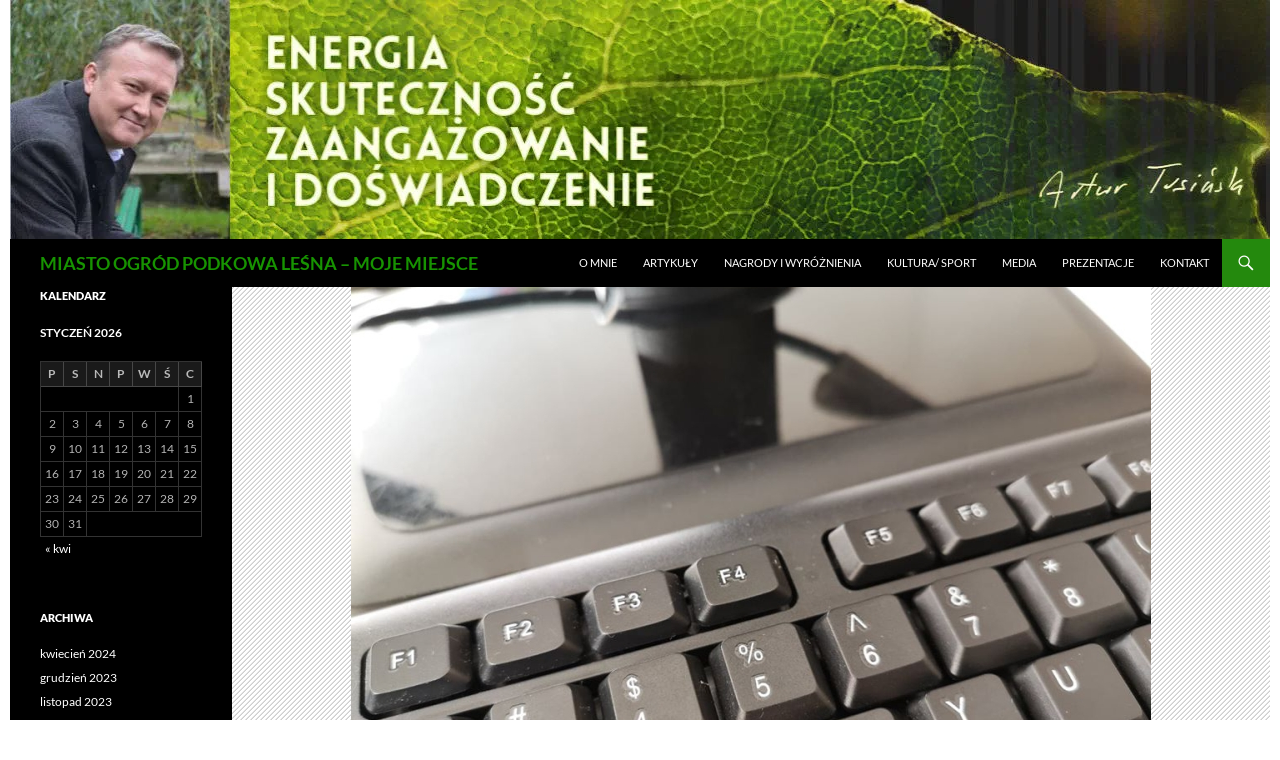

--- FILE ---
content_type: text/html; charset=UTF-8
request_url: http://arturtusinski-podkowa.pl/dotacja-na-pracownie-komputerowa/
body_size: 9127
content:
<!DOCTYPE html>
<html lang="pl-PL">
<head>
	<meta charset="UTF-8">
	<meta name="viewport" content="width=device-width, initial-scale=1.0">
	<title>Dotacja na pracownię komputerową | MIASTO  OGRÓD  PODKOWA  LEŚNA &#8211; MOJE MIEJSCE</title>
	<link rel="profile" href="https://gmpg.org/xfn/11">
	<link rel="pingback" href="http://arturtusinski-podkowa.pl/xmlrpc.php">
	<meta name='robots' content='max-image-preview:large' />
<link rel='dns-prefetch' href='//secure.gravatar.com' />
<link rel='dns-prefetch' href='//stats.wp.com' />
<link rel='dns-prefetch' href='//v0.wordpress.com' />
<link rel='dns-prefetch' href='//widgets.wp.com' />
<link rel='dns-prefetch' href='//s0.wp.com' />
<link rel='dns-prefetch' href='//0.gravatar.com' />
<link rel='dns-prefetch' href='//1.gravatar.com' />
<link rel='dns-prefetch' href='//2.gravatar.com' />
<link rel='dns-prefetch' href='//i0.wp.com' />
<link rel="alternate" type="application/rss+xml" title="MIASTO  OGRÓD  PODKOWA  LEŚNA - MOJE MIEJSCE &raquo; Kanał z wpisami" href="http://arturtusinski-podkowa.pl/pl/feed/" />
<link rel="alternate" type="application/rss+xml" title="MIASTO  OGRÓD  PODKOWA  LEŚNA - MOJE MIEJSCE &raquo; Kanał z komentarzami" href="http://arturtusinski-podkowa.pl/pl/comments/feed/" />
<link rel="alternate" type="application/rss+xml" title="MIASTO  OGRÓD  PODKOWA  LEŚNA - MOJE MIEJSCE &raquo; Dotacja na pracownię komputerową Kanał z komentarzami" href="http://arturtusinski-podkowa.pl/dotacja-na-pracownie-komputerowa/feed/" />
<script>
window._wpemojiSettings = {"baseUrl":"https:\/\/s.w.org\/images\/core\/emoji\/14.0.0\/72x72\/","ext":".png","svgUrl":"https:\/\/s.w.org\/images\/core\/emoji\/14.0.0\/svg\/","svgExt":".svg","source":{"concatemoji":"http:\/\/arturtusinski-podkowa.pl\/wp-includes\/js\/wp-emoji-release.min.js?ver=6.3.7"}};
/*! This file is auto-generated */
!function(i,n){var o,s,e;function c(e){try{var t={supportTests:e,timestamp:(new Date).valueOf()};sessionStorage.setItem(o,JSON.stringify(t))}catch(e){}}function p(e,t,n){e.clearRect(0,0,e.canvas.width,e.canvas.height),e.fillText(t,0,0);var t=new Uint32Array(e.getImageData(0,0,e.canvas.width,e.canvas.height).data),r=(e.clearRect(0,0,e.canvas.width,e.canvas.height),e.fillText(n,0,0),new Uint32Array(e.getImageData(0,0,e.canvas.width,e.canvas.height).data));return t.every(function(e,t){return e===r[t]})}function u(e,t,n){switch(t){case"flag":return n(e,"\ud83c\udff3\ufe0f\u200d\u26a7\ufe0f","\ud83c\udff3\ufe0f\u200b\u26a7\ufe0f")?!1:!n(e,"\ud83c\uddfa\ud83c\uddf3","\ud83c\uddfa\u200b\ud83c\uddf3")&&!n(e,"\ud83c\udff4\udb40\udc67\udb40\udc62\udb40\udc65\udb40\udc6e\udb40\udc67\udb40\udc7f","\ud83c\udff4\u200b\udb40\udc67\u200b\udb40\udc62\u200b\udb40\udc65\u200b\udb40\udc6e\u200b\udb40\udc67\u200b\udb40\udc7f");case"emoji":return!n(e,"\ud83e\udef1\ud83c\udffb\u200d\ud83e\udef2\ud83c\udfff","\ud83e\udef1\ud83c\udffb\u200b\ud83e\udef2\ud83c\udfff")}return!1}function f(e,t,n){var r="undefined"!=typeof WorkerGlobalScope&&self instanceof WorkerGlobalScope?new OffscreenCanvas(300,150):i.createElement("canvas"),a=r.getContext("2d",{willReadFrequently:!0}),o=(a.textBaseline="top",a.font="600 32px Arial",{});return e.forEach(function(e){o[e]=t(a,e,n)}),o}function t(e){var t=i.createElement("script");t.src=e,t.defer=!0,i.head.appendChild(t)}"undefined"!=typeof Promise&&(o="wpEmojiSettingsSupports",s=["flag","emoji"],n.supports={everything:!0,everythingExceptFlag:!0},e=new Promise(function(e){i.addEventListener("DOMContentLoaded",e,{once:!0})}),new Promise(function(t){var n=function(){try{var e=JSON.parse(sessionStorage.getItem(o));if("object"==typeof e&&"number"==typeof e.timestamp&&(new Date).valueOf()<e.timestamp+604800&&"object"==typeof e.supportTests)return e.supportTests}catch(e){}return null}();if(!n){if("undefined"!=typeof Worker&&"undefined"!=typeof OffscreenCanvas&&"undefined"!=typeof URL&&URL.createObjectURL&&"undefined"!=typeof Blob)try{var e="postMessage("+f.toString()+"("+[JSON.stringify(s),u.toString(),p.toString()].join(",")+"));",r=new Blob([e],{type:"text/javascript"}),a=new Worker(URL.createObjectURL(r),{name:"wpTestEmojiSupports"});return void(a.onmessage=function(e){c(n=e.data),a.terminate(),t(n)})}catch(e){}c(n=f(s,u,p))}t(n)}).then(function(e){for(var t in e)n.supports[t]=e[t],n.supports.everything=n.supports.everything&&n.supports[t],"flag"!==t&&(n.supports.everythingExceptFlag=n.supports.everythingExceptFlag&&n.supports[t]);n.supports.everythingExceptFlag=n.supports.everythingExceptFlag&&!n.supports.flag,n.DOMReady=!1,n.readyCallback=function(){n.DOMReady=!0}}).then(function(){return e}).then(function(){var e;n.supports.everything||(n.readyCallback(),(e=n.source||{}).concatemoji?t(e.concatemoji):e.wpemoji&&e.twemoji&&(t(e.twemoji),t(e.wpemoji)))}))}((window,document),window._wpemojiSettings);
</script>
<style>
img.wp-smiley,
img.emoji {
	display: inline !important;
	border: none !important;
	box-shadow: none !important;
	height: 1em !important;
	width: 1em !important;
	margin: 0 0.07em !important;
	vertical-align: -0.1em !important;
	background: none !important;
	padding: 0 !important;
}
</style>
	<link rel='stylesheet' id='bxslider-css-css' href='http://arturtusinski-podkowa.pl/wp-content/plugins/kiwi-logo-carousel/third-party/jquery.bxslider/jquery.bxslider.css?ver=6.3.7' media='' />
<link rel='stylesheet' id='kiwi-logo-carousel-styles-css' href='http://arturtusinski-podkowa.pl/wp-content/plugins/kiwi-logo-carousel/custom-styles.css?ver=6.3.7' media='' />
<link rel='stylesheet' id='twentyfourteen-jetpack-css' href='http://arturtusinski-podkowa.pl/wp-content/plugins/jetpack/modules/theme-tools/compat/twentyfourteen.css?ver=12.5.1' media='all' />
<link rel='stylesheet' id='uji_countdown-uji-style-css-css' href='http://arturtusinski-podkowa.pl/wp-content/plugins/uji-countdown/dist/style-ujicount.css' media='all' />
<link rel='stylesheet' id='jetpack-videopress-video-block-view-css' href='http://arturtusinski-podkowa.pl/wp-content/plugins/jetpack/jetpack_vendor/automattic/jetpack-videopress/build/block-editor/blocks/video/view.css?minify=false&#038;ver=34ae973733627b74a14e' media='all' />
<link rel='stylesheet' id='mediaelement-css' href='http://arturtusinski-podkowa.pl/wp-includes/js/mediaelement/mediaelementplayer-legacy.min.css?ver=4.2.17' media='all' />
<link rel='stylesheet' id='wp-mediaelement-css' href='http://arturtusinski-podkowa.pl/wp-includes/js/mediaelement/wp-mediaelement.min.css?ver=6.3.7' media='all' />
<link rel='stylesheet' id='twentyfourteen-lato-css' href='http://arturtusinski-podkowa.pl/wp-content/themes/twentyfourteen/fonts/font-lato.css?ver=20230328' media='all' />
<link rel='stylesheet' id='genericons-css' href='http://arturtusinski-podkowa.pl/wp-content/plugins/jetpack/_inc/genericons/genericons/genericons.css?ver=3.1' media='all' />
<link rel='stylesheet' id='twentyfourteen-style-css' href='http://arturtusinski-podkowa.pl/wp-content/themes/twentyfourteen/style.css?ver=20251202' media='all' />
<link rel='stylesheet' id='twentyfourteen-block-style-css' href='http://arturtusinski-podkowa.pl/wp-content/themes/twentyfourteen/css/blocks.css?ver=20250715' media='all' />
<link rel='stylesheet' id='jetpack_css-css' href='http://arturtusinski-podkowa.pl/wp-content/plugins/jetpack/css/jetpack.css?ver=12.5.1' media='all' />
<link rel='stylesheet' id='rpx_style-css' href='http://arturtusinski-podkowa.pl/wp-content/plugins/rpx/files/stylesheet.css?ver=6.3.7' media='all' />
<script type='text/javascript' src='http://arturtusinski-podkowa.pl/wp-includes/js/jquery/jquery.min.js?ver=3.7.0' id='jquery-core-js'></script>
<script type='text/javascript' src='http://arturtusinski-podkowa.pl/wp-includes/js/jquery/jquery-migrate.min.js?ver=3.4.1' id='jquery-migrate-js'></script>
<script type='text/javascript' src='http://arturtusinski-podkowa.pl/wp-content/plugins/jquery-lightbox-balupton-edition/scripts/jquery.lightbox.min.js?ver=1.4.9' id='jquery-lightbox-js'></script>
<script type='text/javascript' src='http://arturtusinski-podkowa.pl/wp-content/plugins/jquery-lightbox-balupton-edition/scripts/jquery.lightbox.plugin.min.js?ver=1.0' id='jquery-lightbox-plugin-js'></script>
<script type='text/javascript' id='jetpack_related-posts-js-extra'>
/* <![CDATA[ */
var related_posts_js_options = {"post_heading":"h4"};
/* ]]> */
</script>
<script type='text/javascript' src='http://arturtusinski-podkowa.pl/wp-content/plugins/jetpack/_inc/build/related-posts/related-posts.min.js?ver=20211209' id='jetpack_related-posts-js'></script>
<script type='text/javascript' src='http://arturtusinski-podkowa.pl/wp-content/themes/twentyfourteen/js/functions.js?ver=20250729' id='twentyfourteen-script-js' defer data-wp-strategy='defer'></script>
<script type='text/javascript' src='http://arturtusinski-podkowa.pl/wp-content/plugins/rpx/files/javascript.js?ver=6.3.7' id='rpx_javascript-js'></script>
<link rel="https://api.w.org/" href="http://arturtusinski-podkowa.pl/wp-json/" /><link rel="alternate" type="application/json" href="http://arturtusinski-podkowa.pl/wp-json/wp/v2/posts/11344" /><link rel="EditURI" type="application/rsd+xml" title="RSD" href="http://arturtusinski-podkowa.pl/xmlrpc.php?rsd" />
<meta name="generator" content="WordPress 6.3.7" />
<link rel="canonical" href="http://arturtusinski-podkowa.pl/dotacja-na-pracownie-komputerowa/" />
<link rel='shortlink' href='https://wp.me/p4XlYl-2WY' />
<link rel="alternate" type="application/json+oembed" href="http://arturtusinski-podkowa.pl/wp-json/oembed/1.0/embed?url=http%3A%2F%2Farturtusinski-podkowa.pl%2Fdotacja-na-pracownie-komputerowa%2F" />
<link rel="alternate" type="text/xml+oembed" href="http://arturtusinski-podkowa.pl/wp-json/oembed/1.0/embed?url=http%3A%2F%2Farturtusinski-podkowa.pl%2Fdotacja-na-pracownie-komputerowa%2F&#038;format=xml" />
      
<script type="text/javascript">jQuery(function($) {
  $.Lightbox.construct({
    "show_linkback": false
, "show_info": true, "download_link": false, "opacity": "0.4"  });
});</script>
      	<style>img#wpstats{display:none}</style>
				<style type="text/css" id="twentyfourteen-header-css">
				.site-title a {
			color: #179301;
		}
		</style>
		<style id="custom-background-css">
body.custom-background { background-color: #ffffff; }
</style>
	
<!-- Jetpack Open Graph Tags -->
<meta property="og:type" content="article" />
<meta property="og:title" content="Dotacja na pracownię komputerową" />
<meta property="og:url" content="http://arturtusinski-podkowa.pl/dotacja-na-pracownie-komputerowa/" />
<meta property="og:description" content="Kolejne pieniądze w wysokości 60 tys. zł z dotacji unijnej trafią na wyposażenie pracowni komputerowej w szkole samorządowej.  W ciągu ostatnich dwóch miesięcy, poza wymienioną kwotą, otrzymaliśmy …" />
<meta property="article:published_time" content="2020-07-02T07:15:32+00:00" />
<meta property="article:modified_time" content="2020-07-02T07:15:32+00:00" />
<meta property="og:site_name" content="MIASTO  OGRÓD  PODKOWA  LEŚNA - MOJE MIEJSCE" />
<meta property="og:image" content="https://i0.wp.com/arturtusinski-podkowa.pl/wp-content/uploads/2020/07/kmp.jpg?fit=800%2C600" />
<meta property="og:image:width" content="800" />
<meta property="og:image:height" content="600" />
<meta property="og:image:alt" content="" />
<meta property="og:locale" content="pl_PL" />
<meta name="twitter:text:title" content="Dotacja na pracownię komputerową" />
<meta name="twitter:image" content="https://i0.wp.com/arturtusinski-podkowa.pl/wp-content/uploads/2020/07/kmp.jpg?fit=800%2C600&#038;w=640" />
<meta name="twitter:card" content="summary_large_image" />

<!-- End Jetpack Open Graph Tags -->
    <style type="text/css">
    /* Janrain Engage plugin dynamic CSS elements */
    .rpx_counter {
        background-image:url('http://arturtusinski-podkowa.pl/wp-content/plugins/rpx/images/bubble-32.png');
    }
    .rpx_ct_total {
        background-image:url('http://arturtusinski-podkowa.pl/wp-content/plugins/rpx/images/bubble-short.png');
    }
    .rpx_size30 {
        background-image:url('http://arturtusinski-podkowa.pl/wp-content/plugins/rpx/images/rpx-icons30.png');
    }
    .rpx_size16 {
        background-image:url('http://arturtusinski-podkowa.pl/wp-content/plugins/rpx/images/rpx-icons16.png');
    }
    </style><style type="text/css" id="wp-custom-css">.site{
	margin: 0 auto;
}</style></head>

<body class="post-template-default single single-post postid-11344 single-format-standard custom-background wp-embed-responsive group-blog header-image full-width singular">
<a class="screen-reader-text skip-link" href="#content">
	Przejdź do treści</a>
<div id="page" class="hfeed site">
			<div id="site-header">
		<a href="http://arturtusinski-podkowa.pl/pl/" rel="home" >
			<img src="http://arturtusinski-podkowa.pl/wp-content/uploads/2018/10/cropped-baner_zdjecie-2.jpg" width="1260" height="239" alt="MIASTO  OGRÓD  PODKOWA  LEŚNA &#8211; MOJE MIEJSCE" decoding="async" srcset="https://i0.wp.com/arturtusinski-podkowa.pl/wp-content/uploads/2018/10/cropped-baner_zdjecie-2.jpg?w=1260 1260w, https://i0.wp.com/arturtusinski-podkowa.pl/wp-content/uploads/2018/10/cropped-baner_zdjecie-2.jpg?resize=300%2C57 300w, https://i0.wp.com/arturtusinski-podkowa.pl/wp-content/uploads/2018/10/cropped-baner_zdjecie-2.jpg?resize=768%2C146 768w, https://i0.wp.com/arturtusinski-podkowa.pl/wp-content/uploads/2018/10/cropped-baner_zdjecie-2.jpg?resize=1024%2C194 1024w, https://i0.wp.com/arturtusinski-podkowa.pl/wp-content/uploads/2018/10/cropped-baner_zdjecie-2.jpg?w=948 948w" sizes="(max-width: 1260px) 100vw, 1260px" fetchpriority="high" />		</a>
	</div>
	
	<header id="masthead" class="site-header">
		<div class="header-main">
							<h1 class="site-title"><a href="http://arturtusinski-podkowa.pl/pl/" rel="home" >MIASTO  OGRÓD  PODKOWA  LEŚNA &#8211; MOJE MIEJSCE</a></h1>
			
			<div class="search-toggle">
				<a href="#search-container" class="screen-reader-text" aria-expanded="false" aria-controls="search-container">
					Szukaj				</a>
			</div>

			<nav id="primary-navigation" class="site-navigation primary-navigation">
				<button class="menu-toggle">Menu główne</button>
				<div class="menu-strony-container"><ul id="primary-menu" class="nav-menu"><li id="menu-item-149" class="menu-item menu-item-type-post_type menu-item-object-page menu-item-149"><a href="http://arturtusinski-podkowa.pl/o-mnie/">O MNIE</a></li>
<li id="menu-item-1675" class="menu-item menu-item-type-post_type menu-item-object-page menu-item-1675"><a href="http://arturtusinski-podkowa.pl/biezace/">Artykuły</a></li>
<li id="menu-item-12448" class="menu-item menu-item-type-post_type menu-item-object-page menu-item-12448"><a href="http://arturtusinski-podkowa.pl/nagrody-i-wyroznienia/">Nagrody i Wyróżnienia</a></li>
<li id="menu-item-207" class="menu-item menu-item-type-post_type menu-item-object-page menu-item-207"><a href="http://arturtusinski-podkowa.pl/kultura/">KULTURA/ SPORT</a></li>
<li id="menu-item-3293" class="menu-item menu-item-type-post_type menu-item-object-page menu-item-3293"><a href="http://arturtusinski-podkowa.pl/media/">MEDIA</a></li>
<li id="menu-item-12449" class="menu-item menu-item-type-post_type menu-item-object-page menu-item-12449"><a href="http://arturtusinski-podkowa.pl/prezentacje/">Prezentacje</a></li>
<li id="menu-item-155" class="menu-item menu-item-type-post_type menu-item-object-page menu-item-155"><a href="http://arturtusinski-podkowa.pl/kontakt/">KONTAKT</a></li>
</ul></div>			</nav>
		</div>

		<div id="search-container" class="search-box-wrapper hide">
			<div class="search-box">
				<form role="search" method="get" class="search-form" action="http://arturtusinski-podkowa.pl/pl/">
				<label>
					<span class="screen-reader-text">Szukaj:</span>
					<input type="search" class="search-field" placeholder="Szukaj &hellip;" value="" name="s" />
				</label>
				<input type="submit" class="search-submit" value="Szukaj" />
			</form>			</div>
		</div>
	</header><!-- #masthead -->

	<div id="main" class="site-main">

	<div id="primary" class="content-area">
		<div id="content" class="site-content" role="main">
			
<article id="post-11344" class="post-11344 post type-post status-publish format-standard has-post-thumbnail hentry category-wydarzenia-pl">
	
		<div class="post-thumbnail">
			<img width="800" height="576" src="https://i0.wp.com/arturtusinski-podkowa.pl/wp-content/uploads/2020/07/kmp.jpg?resize=800%2C576" class="attachment-twentyfourteen-full-width size-twentyfourteen-full-width wp-post-image" alt="" decoding="async" data-attachment-id="11345" data-permalink="" data-orig-file="https://i0.wp.com/arturtusinski-podkowa.pl/wp-content/uploads/2020/07/kmp.jpg?fit=800%2C600" data-orig-size="800,600" data-comments-opened="1" data-image-meta="{&quot;aperture&quot;:&quot;0&quot;,&quot;credit&quot;:&quot;&quot;,&quot;camera&quot;:&quot;&quot;,&quot;caption&quot;:&quot;&quot;,&quot;created_timestamp&quot;:&quot;0&quot;,&quot;copyright&quot;:&quot;&quot;,&quot;focal_length&quot;:&quot;0&quot;,&quot;iso&quot;:&quot;0&quot;,&quot;shutter_speed&quot;:&quot;0&quot;,&quot;title&quot;:&quot;&quot;,&quot;orientation&quot;:&quot;0&quot;}" data-image-title="kmp" data-image-description="" data-image-caption="" data-medium-file="https://i0.wp.com/arturtusinski-podkowa.pl/wp-content/uploads/2020/07/kmp.jpg?fit=300%2C225" data-large-file="https://i0.wp.com/arturtusinski-podkowa.pl/wp-content/uploads/2020/07/kmp.jpg?fit=474%2C356" />		</div>

		
	<header class="entry-header">
				<div class="entry-meta">
			<span class="cat-links"><a href="http://arturtusinski-podkowa.pl/category/wydarzenia-pl/" rel="category tag">Wydarzenia</a></span>
		</div>
			<h1 class="entry-title">Dotacja na pracownię komputerową</h1>
		<div class="entry-meta">
			<span class="entry-date"><a href="http://arturtusinski-podkowa.pl/dotacja-na-pracownie-komputerowa/" rel="bookmark"><time class="entry-date" datetime="2020-07-02T08:15:32+01:00">2 lipca 2020</time></a></span> <span class="byline"><span class="author vcard"><a class="url fn n" href="http://arturtusinski-podkowa.pl/pl/author/artur/" rel="author">Artur Tusiński</a></span></span>			<span class="comments-link"><a href="http://arturtusinski-podkowa.pl/dotacja-na-pracownie-komputerowa/#respond">Dodaj komentarz</a></span>
						</div><!-- .entry-meta -->
	</header><!-- .entry-header -->

		<div class="entry-content">
		<p>Kolejne pieniądze w wysokości 60 tys. zł z dotacji unijnej trafią na wyposażenie pracowni komputerowej w szkole samorządowej.  W ciągu ostatnich dwóch miesięcy, poza wymienioną kwotą, otrzymaliśmy ze środków zewnętrznych 95 tys., za które zostały kupione laptopy do pracy zdalnej dla uczniów i nauczycieli.</p>
<p>Projekt jest realizowany w ramach Europejskiego Funduszu Społecznego. Wartość całkowita projektu to 35 mln zł, z czego 28 mln zł to środki z UE, ponad 5,2 mln zł z budżetu województwa mazowieckiego oraz ponad 1,7 mln zł z budżetu państwa. Dzięki tym środkom, do szkół trafi niezbędny do prowadzenia zdalnych lekcji sprzęt i oprogramowanie. Złożą się na to urządzenia i oprogramowanie, w tym stanowiska komputerowe, laptopy, tablety oraz moduły i programy edukacyjne. Odbędą się również szkolenia, przy użyciu zakupionego w projekcie sprzętu i oprogramowania, dla nauczycieli z prowadzenia nauki w formie zdalnej oraz zdalne instruktaże.</p>
<p>Dzięki unijnemu wsparciu możliwe będzie również przeprowadzenie modernizacji lub utworzenie nowych szkolnych pracowni przedmiotowych w placówkach, tak aby umożliwić prowadzenie nauczania zdalnego. Docelowo wsparcie obejmuje 200 szkół z terenu województwa mazowieckiego.</p>
<p>Operatorem programu jest Mazowiecka Jednostka Wdrażania Programów Unijnych.</p>

<div id='jp-relatedposts' class='jp-relatedposts' >
	<h3 class="jp-relatedposts-headline"><em>Related</em></h3>
</div>	</div><!-- .entry-content -->
	
	</article><!-- #post-11344 -->
		<nav class="navigation post-navigation">
		<h1 class="screen-reader-text">
			Nawigacja wpisu		</h1>
		<div class="nav-links">
			<a href="http://arturtusinski-podkowa.pl/apel-samorzadow-do-premiera-rp/" rel="prev"><span class="meta-nav">Poprzedni wpis</span>Apel samorządów do Premiera RP</a><a href="http://arturtusinski-podkowa.pl/otwieramy-pumptrack/" rel="next"><span class="meta-nav">Następny wpis</span>Otwieramy pumptrack</a>			</div><!-- .nav-links -->
		</nav><!-- .navigation -->
		
<div id="comments" class="comments-area">

	
		<div id="respond" class="comment-respond">
		<h3 id="reply-title" class="comment-reply-title">Dodaj komentarz</h3><p class="must-log-in">Musisz się <a href="http://arturtusinski-podkowa.pl/wp-login.php?redirect_to=http%3A%2F%2Farturtusinski-podkowa.pl%2Fdotacja-na-pracownie-komputerowa%2F">zalogować</a>, aby móc dodać komentarz.</p>	</div><!-- #respond -->
	
</div><!-- #comments -->
		</div><!-- #content -->
	</div><!-- #primary -->

<div id="secondary">
	
	
		<div id="primary-sidebar" class="primary-sidebar widget-area" role="complementary">
		<aside id="calendar-8" class="widget widget_calendar"><h1 class="widget-title">Kalendarz</h1><div id="calendar_wrap" class="calendar_wrap"><table id="wp-calendar" class="wp-calendar-table">
		<caption>styczeń 2026</caption>
		<thead>
		<tr>
		<th scope="col" title="piątek">P</th>
		<th scope="col" title="sobota">S</th>
		<th scope="col" title="niedziela">N</th>
		<th scope="col" title="poniedziałek">P</th>
		<th scope="col" title="wtorek">W</th>
		<th scope="col" title="środa">Ś</th>
		<th scope="col" title="czwartek">C</th>
		</tr>
		</thead>
		<tbody>
		<tr>
		<td colspan="6" class="pad">&nbsp;</td><td>1</td>
	</tr>
	<tr>
		<td>2</td><td>3</td><td>4</td><td>5</td><td>6</td><td>7</td><td>8</td>
	</tr>
	<tr>
		<td>9</td><td>10</td><td>11</td><td>12</td><td>13</td><td>14</td><td>15</td>
	</tr>
	<tr>
		<td>16</td><td>17</td><td id="today">18</td><td>19</td><td>20</td><td>21</td><td>22</td>
	</tr>
	<tr>
		<td>23</td><td>24</td><td>25</td><td>26</td><td>27</td><td>28</td><td>29</td>
	</tr>
	<tr>
		<td>30</td><td>31</td>
		<td class="pad" colspan="5">&nbsp;</td>
	</tr>
	</tbody>
	</table><nav aria-label="Poprzednie i następne miesiące" class="wp-calendar-nav">
		<span class="wp-calendar-nav-prev"><a href="http://arturtusinski-podkowa.pl/pl/2024/04/">&laquo; kwi</a></span>
		<span class="pad">&nbsp;</span>
		<span class="wp-calendar-nav-next">&nbsp;</span>
		</nav></div></aside><aside id="archives-3" class="widget widget_archive"><h1 class="widget-title">Archiwa</h1><nav aria-label="Archiwa">
			<ul>
					<li><a href='http://arturtusinski-podkowa.pl/pl/2024/04/'>kwiecień 2024</a></li>
	<li><a href='http://arturtusinski-podkowa.pl/pl/2023/12/'>grudzień 2023</a></li>
	<li><a href='http://arturtusinski-podkowa.pl/pl/2023/11/'>listopad 2023</a></li>
	<li><a href='http://arturtusinski-podkowa.pl/pl/2023/10/'>październik 2023</a></li>
	<li><a href='http://arturtusinski-podkowa.pl/pl/2023/09/'>wrzesień 2023</a></li>
	<li><a href='http://arturtusinski-podkowa.pl/pl/2023/08/'>sierpień 2023</a></li>
	<li><a href='http://arturtusinski-podkowa.pl/pl/2023/07/'>lipiec 2023</a></li>
	<li><a href='http://arturtusinski-podkowa.pl/pl/2023/06/'>czerwiec 2023</a></li>
	<li><a href='http://arturtusinski-podkowa.pl/pl/2023/05/'>maj 2023</a></li>
	<li><a href='http://arturtusinski-podkowa.pl/pl/2023/04/'>kwiecień 2023</a></li>
	<li><a href='http://arturtusinski-podkowa.pl/pl/2023/03/'>marzec 2023</a></li>
	<li><a href='http://arturtusinski-podkowa.pl/pl/2023/02/'>luty 2023</a></li>
	<li><a href='http://arturtusinski-podkowa.pl/pl/2023/01/'>styczeń 2023</a></li>
	<li><a href='http://arturtusinski-podkowa.pl/pl/2022/12/'>grudzień 2022</a></li>
	<li><a href='http://arturtusinski-podkowa.pl/pl/2022/11/'>listopad 2022</a></li>
	<li><a href='http://arturtusinski-podkowa.pl/pl/2022/10/'>październik 2022</a></li>
	<li><a href='http://arturtusinski-podkowa.pl/pl/2022/09/'>wrzesień 2022</a></li>
	<li><a href='http://arturtusinski-podkowa.pl/pl/2022/08/'>sierpień 2022</a></li>
	<li><a href='http://arturtusinski-podkowa.pl/pl/2022/07/'>lipiec 2022</a></li>
	<li><a href='http://arturtusinski-podkowa.pl/pl/2022/06/'>czerwiec 2022</a></li>
	<li><a href='http://arturtusinski-podkowa.pl/pl/2022/05/'>maj 2022</a></li>
	<li><a href='http://arturtusinski-podkowa.pl/pl/2022/04/'>kwiecień 2022</a></li>
	<li><a href='http://arturtusinski-podkowa.pl/pl/2022/03/'>marzec 2022</a></li>
	<li><a href='http://arturtusinski-podkowa.pl/pl/2022/02/'>luty 2022</a></li>
	<li><a href='http://arturtusinski-podkowa.pl/pl/2022/01/'>styczeń 2022</a></li>
	<li><a href='http://arturtusinski-podkowa.pl/pl/2021/12/'>grudzień 2021</a></li>
	<li><a href='http://arturtusinski-podkowa.pl/pl/2021/11/'>listopad 2021</a></li>
	<li><a href='http://arturtusinski-podkowa.pl/pl/2021/10/'>październik 2021</a></li>
	<li><a href='http://arturtusinski-podkowa.pl/pl/2021/09/'>wrzesień 2021</a></li>
	<li><a href='http://arturtusinski-podkowa.pl/pl/2021/08/'>sierpień 2021</a></li>
	<li><a href='http://arturtusinski-podkowa.pl/pl/2021/07/'>lipiec 2021</a></li>
	<li><a href='http://arturtusinski-podkowa.pl/pl/2021/06/'>czerwiec 2021</a></li>
	<li><a href='http://arturtusinski-podkowa.pl/pl/2021/05/'>maj 2021</a></li>
	<li><a href='http://arturtusinski-podkowa.pl/pl/2021/04/'>kwiecień 2021</a></li>
	<li><a href='http://arturtusinski-podkowa.pl/pl/2021/03/'>marzec 2021</a></li>
	<li><a href='http://arturtusinski-podkowa.pl/pl/2021/02/'>luty 2021</a></li>
	<li><a href='http://arturtusinski-podkowa.pl/pl/2021/01/'>styczeń 2021</a></li>
	<li><a href='http://arturtusinski-podkowa.pl/pl/2020/12/'>grudzień 2020</a></li>
	<li><a href='http://arturtusinski-podkowa.pl/pl/2020/11/'>listopad 2020</a></li>
	<li><a href='http://arturtusinski-podkowa.pl/pl/2020/10/'>październik 2020</a></li>
	<li><a href='http://arturtusinski-podkowa.pl/pl/2020/09/'>wrzesień 2020</a></li>
	<li><a href='http://arturtusinski-podkowa.pl/pl/2020/08/'>sierpień 2020</a></li>
	<li><a href='http://arturtusinski-podkowa.pl/pl/2020/07/'>lipiec 2020</a></li>
	<li><a href='http://arturtusinski-podkowa.pl/pl/2020/06/'>czerwiec 2020</a></li>
	<li><a href='http://arturtusinski-podkowa.pl/pl/2020/05/'>maj 2020</a></li>
	<li><a href='http://arturtusinski-podkowa.pl/pl/2020/04/'>kwiecień 2020</a></li>
	<li><a href='http://arturtusinski-podkowa.pl/pl/2020/03/'>marzec 2020</a></li>
	<li><a href='http://arturtusinski-podkowa.pl/pl/2020/02/'>luty 2020</a></li>
	<li><a href='http://arturtusinski-podkowa.pl/pl/2020/01/'>styczeń 2020</a></li>
	<li><a href='http://arturtusinski-podkowa.pl/pl/2019/12/'>grudzień 2019</a></li>
	<li><a href='http://arturtusinski-podkowa.pl/pl/2019/11/'>listopad 2019</a></li>
	<li><a href='http://arturtusinski-podkowa.pl/pl/2019/10/'>październik 2019</a></li>
	<li><a href='http://arturtusinski-podkowa.pl/pl/2019/09/'>wrzesień 2019</a></li>
	<li><a href='http://arturtusinski-podkowa.pl/pl/2019/08/'>sierpień 2019</a></li>
	<li><a href='http://arturtusinski-podkowa.pl/pl/2019/07/'>lipiec 2019</a></li>
	<li><a href='http://arturtusinski-podkowa.pl/pl/2019/06/'>czerwiec 2019</a></li>
	<li><a href='http://arturtusinski-podkowa.pl/pl/2019/05/'>maj 2019</a></li>
	<li><a href='http://arturtusinski-podkowa.pl/pl/2019/04/'>kwiecień 2019</a></li>
	<li><a href='http://arturtusinski-podkowa.pl/pl/2019/03/'>marzec 2019</a></li>
	<li><a href='http://arturtusinski-podkowa.pl/pl/2019/02/'>luty 2019</a></li>
	<li><a href='http://arturtusinski-podkowa.pl/pl/2019/01/'>styczeń 2019</a></li>
	<li><a href='http://arturtusinski-podkowa.pl/pl/2018/12/'>grudzień 2018</a></li>
	<li><a href='http://arturtusinski-podkowa.pl/pl/2018/11/'>listopad 2018</a></li>
	<li><a href='http://arturtusinski-podkowa.pl/pl/2018/10/'>październik 2018</a></li>
	<li><a href='http://arturtusinski-podkowa.pl/pl/2018/09/'>wrzesień 2018</a></li>
	<li><a href='http://arturtusinski-podkowa.pl/pl/2018/08/'>sierpień 2018</a></li>
	<li><a href='http://arturtusinski-podkowa.pl/pl/2018/07/'>lipiec 2018</a></li>
	<li><a href='http://arturtusinski-podkowa.pl/pl/2018/06/'>czerwiec 2018</a></li>
	<li><a href='http://arturtusinski-podkowa.pl/pl/2018/05/'>maj 2018</a></li>
	<li><a href='http://arturtusinski-podkowa.pl/pl/2018/04/'>kwiecień 2018</a></li>
	<li><a href='http://arturtusinski-podkowa.pl/pl/2018/03/'>marzec 2018</a></li>
	<li><a href='http://arturtusinski-podkowa.pl/pl/2018/02/'>luty 2018</a></li>
	<li><a href='http://arturtusinski-podkowa.pl/pl/2018/01/'>styczeń 2018</a></li>
	<li><a href='http://arturtusinski-podkowa.pl/pl/2017/12/'>grudzień 2017</a></li>
	<li><a href='http://arturtusinski-podkowa.pl/pl/2017/11/'>listopad 2017</a></li>
	<li><a href='http://arturtusinski-podkowa.pl/pl/2017/10/'>październik 2017</a></li>
	<li><a href='http://arturtusinski-podkowa.pl/pl/2017/09/'>wrzesień 2017</a></li>
	<li><a href='http://arturtusinski-podkowa.pl/pl/2017/08/'>sierpień 2017</a></li>
	<li><a href='http://arturtusinski-podkowa.pl/pl/2017/07/'>lipiec 2017</a></li>
	<li><a href='http://arturtusinski-podkowa.pl/pl/2017/06/'>czerwiec 2017</a></li>
	<li><a href='http://arturtusinski-podkowa.pl/pl/2017/05/'>maj 2017</a></li>
	<li><a href='http://arturtusinski-podkowa.pl/pl/2017/04/'>kwiecień 2017</a></li>
	<li><a href='http://arturtusinski-podkowa.pl/pl/2017/03/'>marzec 2017</a></li>
	<li><a href='http://arturtusinski-podkowa.pl/pl/2017/02/'>luty 2017</a></li>
	<li><a href='http://arturtusinski-podkowa.pl/pl/2017/01/'>styczeń 2017</a></li>
	<li><a href='http://arturtusinski-podkowa.pl/pl/2016/12/'>grudzień 2016</a></li>
	<li><a href='http://arturtusinski-podkowa.pl/pl/2016/11/'>listopad 2016</a></li>
	<li><a href='http://arturtusinski-podkowa.pl/pl/2016/10/'>październik 2016</a></li>
	<li><a href='http://arturtusinski-podkowa.pl/pl/2016/09/'>wrzesień 2016</a></li>
	<li><a href='http://arturtusinski-podkowa.pl/pl/2016/08/'>sierpień 2016</a></li>
	<li><a href='http://arturtusinski-podkowa.pl/pl/2016/07/'>lipiec 2016</a></li>
	<li><a href='http://arturtusinski-podkowa.pl/pl/2016/06/'>czerwiec 2016</a></li>
	<li><a href='http://arturtusinski-podkowa.pl/pl/2016/05/'>maj 2016</a></li>
	<li><a href='http://arturtusinski-podkowa.pl/pl/2016/04/'>kwiecień 2016</a></li>
	<li><a href='http://arturtusinski-podkowa.pl/pl/2016/03/'>marzec 2016</a></li>
	<li><a href='http://arturtusinski-podkowa.pl/pl/2016/02/'>luty 2016</a></li>
	<li><a href='http://arturtusinski-podkowa.pl/pl/2016/01/'>styczeń 2016</a></li>
	<li><a href='http://arturtusinski-podkowa.pl/pl/2015/12/'>grudzień 2015</a></li>
	<li><a href='http://arturtusinski-podkowa.pl/pl/2015/11/'>listopad 2015</a></li>
	<li><a href='http://arturtusinski-podkowa.pl/pl/2015/10/'>październik 2015</a></li>
	<li><a href='http://arturtusinski-podkowa.pl/pl/2015/09/'>wrzesień 2015</a></li>
	<li><a href='http://arturtusinski-podkowa.pl/pl/2015/08/'>sierpień 2015</a></li>
	<li><a href='http://arturtusinski-podkowa.pl/pl/2015/07/'>lipiec 2015</a></li>
	<li><a href='http://arturtusinski-podkowa.pl/pl/2015/06/'>czerwiec 2015</a></li>
	<li><a href='http://arturtusinski-podkowa.pl/pl/2015/05/'>maj 2015</a></li>
	<li><a href='http://arturtusinski-podkowa.pl/pl/2015/04/'>kwiecień 2015</a></li>
	<li><a href='http://arturtusinski-podkowa.pl/pl/2015/03/'>marzec 2015</a></li>
	<li><a href='http://arturtusinski-podkowa.pl/pl/2015/02/'>luty 2015</a></li>
	<li><a href='http://arturtusinski-podkowa.pl/pl/2015/01/'>styczeń 2015</a></li>
	<li><a href='http://arturtusinski-podkowa.pl/pl/2014/12/'>grudzień 2014</a></li>
	<li><a href='http://arturtusinski-podkowa.pl/pl/2014/11/'>listopad 2014</a></li>
	<li><a href='http://arturtusinski-podkowa.pl/pl/2014/10/'>październik 2014</a></li>
	<li><a href='http://arturtusinski-podkowa.pl/pl/2014/09/'>wrzesień 2014</a></li>
	<li><a href='http://arturtusinski-podkowa.pl/pl/2014/08/'>sierpień 2014</a></li>
	<li><a href='http://arturtusinski-podkowa.pl/pl/2014/07/'>lipiec 2014</a></li>
	<li><a href='http://arturtusinski-podkowa.pl/pl/2014/06/'>czerwiec 2014</a></li>
	<li><a href='http://arturtusinski-podkowa.pl/pl/2014/05/'>maj 2014</a></li>
	<li><a href='http://arturtusinski-podkowa.pl/pl/2014/04/'>kwiecień 2014</a></li>
	<li><a href='http://arturtusinski-podkowa.pl/pl/2014/03/'>marzec 2014</a></li>
	<li><a href='http://arturtusinski-podkowa.pl/pl/2014/02/'>luty 2014</a></li>
	<li><a href='http://arturtusinski-podkowa.pl/pl/2014/01/'>styczeń 2014</a></li>
	<li><a href='http://arturtusinski-podkowa.pl/pl/2013/12/'>grudzień 2013</a></li>
	<li><a href='http://arturtusinski-podkowa.pl/pl/2013/11/'>listopad 2013</a></li>
	<li><a href='http://arturtusinski-podkowa.pl/pl/2013/10/'>październik 2013</a></li>
	<li><a href='http://arturtusinski-podkowa.pl/pl/2013/09/'>wrzesień 2013</a></li>
	<li><a href='http://arturtusinski-podkowa.pl/pl/2013/08/'>sierpień 2013</a></li>
	<li><a href='http://arturtusinski-podkowa.pl/pl/2013/07/'>lipiec 2013</a></li>
	<li><a href='http://arturtusinski-podkowa.pl/pl/2013/06/'>czerwiec 2013</a></li>
	<li><a href='http://arturtusinski-podkowa.pl/pl/2013/05/'>maj 2013</a></li>
	<li><a href='http://arturtusinski-podkowa.pl/pl/2013/04/'>kwiecień 2013</a></li>
	<li><a href='http://arturtusinski-podkowa.pl/pl/2013/03/'>marzec 2013</a></li>
	<li><a href='http://arturtusinski-podkowa.pl/pl/2013/02/'>luty 2013</a></li>
	<li><a href='http://arturtusinski-podkowa.pl/pl/2013/01/'>styczeń 2013</a></li>
	<li><a href='http://arturtusinski-podkowa.pl/pl/2012/12/'>grudzień 2012</a></li>
	<li><a href='http://arturtusinski-podkowa.pl/pl/2012/11/'>listopad 2012</a></li>
	<li><a href='http://arturtusinski-podkowa.pl/pl/2012/10/'>październik 2012</a></li>
	<li><a href='http://arturtusinski-podkowa.pl/pl/2012/09/'>wrzesień 2012</a></li>
	<li><a href='http://arturtusinski-podkowa.pl/pl/2012/03/'>marzec 2012</a></li>
	<li><a href='http://arturtusinski-podkowa.pl/pl/2012/02/'>luty 2012</a></li>
	<li><a href='http://arturtusinski-podkowa.pl/pl/2012/01/'>styczeń 2012</a></li>
	<li><a href='http://arturtusinski-podkowa.pl/pl/2011/12/'>grudzień 2011</a></li>
	<li><a href='http://arturtusinski-podkowa.pl/pl/2011/09/'>wrzesień 2011</a></li>
	<li><a href='http://arturtusinski-podkowa.pl/pl/2011/08/'>sierpień 2011</a></li>
	<li><a href='http://arturtusinski-podkowa.pl/pl/2011/07/'>lipiec 2011</a></li>
	<li><a href='http://arturtusinski-podkowa.pl/pl/2011/06/'>czerwiec 2011</a></li>
	<li><a href='http://arturtusinski-podkowa.pl/pl/2011/04/'>kwiecień 2011</a></li>
	<li><a href='http://arturtusinski-podkowa.pl/pl/2011/02/'>luty 2011</a></li>
			</ul>

			</nav></aside><aside id="tag_cloud-3" class="widget widget_tag_cloud"><h1 class="widget-title">TAGI</h1><nav aria-label="TAGI"><div class="tagcloud"><ul class='wp-tag-cloud' role='list'>
	<li><a href="http://arturtusinski-podkowa.pl/tag/artur-tusinski/" class="tag-cloud-link tag-link-34 tag-link-position-1" style="font-size: 22pt;" aria-label="artur tusinski (4 elementy)">artur tusinski</a></li>
	<li><a href="http://arturtusinski-podkowa.pl/tag/burmistrz-podkowy-lesnej/" class="tag-cloud-link tag-link-65 tag-link-position-2" style="font-size: 8pt;" aria-label="burmistrz podkowy leśnej (1 element)">burmistrz podkowy leśnej</a></li>
	<li><a href="http://arturtusinski-podkowa.pl/tag/kandydat-na-burmistrza/" class="tag-cloud-link tag-link-58 tag-link-position-3" style="font-size: 14.3pt;" aria-label="kandydat na burmistrza (2 elementy)">kandydat na burmistrza</a></li>
	<li><a href="http://arturtusinski-podkowa.pl/tag/katarzyna-tusinska/" class="tag-cloud-link tag-link-67 tag-link-position-4" style="font-size: 14.3pt;" aria-label="katarzyna tusińska (2 elementy)">katarzyna tusińska</a></li>
	<li><a href="http://arturtusinski-podkowa.pl/tag/miasto-ogrod/" class="tag-cloud-link tag-link-28 tag-link-position-5" style="font-size: 14.3pt;" aria-label="miasto ogród (2 elementy)">miasto ogród</a></li>
	<li><a href="http://arturtusinski-podkowa.pl/tag/podkowa-2/" class="tag-cloud-link tag-link-62 tag-link-position-6" style="font-size: 14.3pt;" aria-label="podkowa leśna (2 elementy)">podkowa leśna</a></li>
	<li><a href="http://arturtusinski-podkowa.pl/tag/podkowianska-dycha/" class="tag-cloud-link tag-link-38 tag-link-position-7" style="font-size: 14.3pt;" aria-label="podkowiańska dycha (2 elementy)">podkowiańska dycha</a></li>
	<li><a href="http://arturtusinski-podkowa.pl/tag/ptb/" class="tag-cloud-link tag-link-35 tag-link-position-8" style="font-size: 14.3pt;" aria-label="PTB (2 elementy)">PTB</a></li>
	<li><a href="http://arturtusinski-podkowa.pl/tag/samorzad/" class="tag-cloud-link tag-link-39 tag-link-position-9" style="font-size: 8pt;" aria-label="samorząd (1 element)">samorząd</a></li>
	<li><a href="http://arturtusinski-podkowa.pl/tag/wyory/" class="tag-cloud-link tag-link-26 tag-link-position-10" style="font-size: 8pt;" aria-label="wybory (1 element)">wybory</a></li>
	<li><a href="http://arturtusinski-podkowa.pl/tag/wybory-samorzadowe/" class="tag-cloud-link tag-link-57 tag-link-position-11" style="font-size: 14.3pt;" aria-label="wybory samorządowe (2 elementy)">wybory samorządowe</a></li>
</ul>
</div>
</nav></aside><aside id="archives-2" class="widget widget_archive"><h1 class="widget-title">Archiwa</h1><nav aria-label="Archiwa">
			<ul>
					<li><a href='http://arturtusinski-podkowa.pl/pl/2024/04/'>kwiecień 2024</a></li>
	<li><a href='http://arturtusinski-podkowa.pl/pl/2023/12/'>grudzień 2023</a></li>
	<li><a href='http://arturtusinski-podkowa.pl/pl/2023/11/'>listopad 2023</a></li>
	<li><a href='http://arturtusinski-podkowa.pl/pl/2023/10/'>październik 2023</a></li>
	<li><a href='http://arturtusinski-podkowa.pl/pl/2023/09/'>wrzesień 2023</a></li>
	<li><a href='http://arturtusinski-podkowa.pl/pl/2023/08/'>sierpień 2023</a></li>
	<li><a href='http://arturtusinski-podkowa.pl/pl/2023/07/'>lipiec 2023</a></li>
	<li><a href='http://arturtusinski-podkowa.pl/pl/2023/06/'>czerwiec 2023</a></li>
	<li><a href='http://arturtusinski-podkowa.pl/pl/2023/05/'>maj 2023</a></li>
	<li><a href='http://arturtusinski-podkowa.pl/pl/2023/04/'>kwiecień 2023</a></li>
	<li><a href='http://arturtusinski-podkowa.pl/pl/2023/03/'>marzec 2023</a></li>
	<li><a href='http://arturtusinski-podkowa.pl/pl/2023/02/'>luty 2023</a></li>
	<li><a href='http://arturtusinski-podkowa.pl/pl/2023/01/'>styczeń 2023</a></li>
	<li><a href='http://arturtusinski-podkowa.pl/pl/2022/12/'>grudzień 2022</a></li>
	<li><a href='http://arturtusinski-podkowa.pl/pl/2022/11/'>listopad 2022</a></li>
	<li><a href='http://arturtusinski-podkowa.pl/pl/2022/10/'>październik 2022</a></li>
	<li><a href='http://arturtusinski-podkowa.pl/pl/2022/09/'>wrzesień 2022</a></li>
	<li><a href='http://arturtusinski-podkowa.pl/pl/2022/08/'>sierpień 2022</a></li>
	<li><a href='http://arturtusinski-podkowa.pl/pl/2022/07/'>lipiec 2022</a></li>
	<li><a href='http://arturtusinski-podkowa.pl/pl/2022/06/'>czerwiec 2022</a></li>
	<li><a href='http://arturtusinski-podkowa.pl/pl/2022/05/'>maj 2022</a></li>
	<li><a href='http://arturtusinski-podkowa.pl/pl/2022/04/'>kwiecień 2022</a></li>
	<li><a href='http://arturtusinski-podkowa.pl/pl/2022/03/'>marzec 2022</a></li>
	<li><a href='http://arturtusinski-podkowa.pl/pl/2022/02/'>luty 2022</a></li>
	<li><a href='http://arturtusinski-podkowa.pl/pl/2022/01/'>styczeń 2022</a></li>
	<li><a href='http://arturtusinski-podkowa.pl/pl/2021/12/'>grudzień 2021</a></li>
	<li><a href='http://arturtusinski-podkowa.pl/pl/2021/11/'>listopad 2021</a></li>
	<li><a href='http://arturtusinski-podkowa.pl/pl/2021/10/'>październik 2021</a></li>
	<li><a href='http://arturtusinski-podkowa.pl/pl/2021/09/'>wrzesień 2021</a></li>
	<li><a href='http://arturtusinski-podkowa.pl/pl/2021/08/'>sierpień 2021</a></li>
	<li><a href='http://arturtusinski-podkowa.pl/pl/2021/07/'>lipiec 2021</a></li>
	<li><a href='http://arturtusinski-podkowa.pl/pl/2021/06/'>czerwiec 2021</a></li>
	<li><a href='http://arturtusinski-podkowa.pl/pl/2021/05/'>maj 2021</a></li>
	<li><a href='http://arturtusinski-podkowa.pl/pl/2021/04/'>kwiecień 2021</a></li>
	<li><a href='http://arturtusinski-podkowa.pl/pl/2021/03/'>marzec 2021</a></li>
	<li><a href='http://arturtusinski-podkowa.pl/pl/2021/02/'>luty 2021</a></li>
	<li><a href='http://arturtusinski-podkowa.pl/pl/2021/01/'>styczeń 2021</a></li>
	<li><a href='http://arturtusinski-podkowa.pl/pl/2020/12/'>grudzień 2020</a></li>
	<li><a href='http://arturtusinski-podkowa.pl/pl/2020/11/'>listopad 2020</a></li>
	<li><a href='http://arturtusinski-podkowa.pl/pl/2020/10/'>październik 2020</a></li>
	<li><a href='http://arturtusinski-podkowa.pl/pl/2020/09/'>wrzesień 2020</a></li>
	<li><a href='http://arturtusinski-podkowa.pl/pl/2020/08/'>sierpień 2020</a></li>
	<li><a href='http://arturtusinski-podkowa.pl/pl/2020/07/'>lipiec 2020</a></li>
	<li><a href='http://arturtusinski-podkowa.pl/pl/2020/06/'>czerwiec 2020</a></li>
	<li><a href='http://arturtusinski-podkowa.pl/pl/2020/05/'>maj 2020</a></li>
	<li><a href='http://arturtusinski-podkowa.pl/pl/2020/04/'>kwiecień 2020</a></li>
	<li><a href='http://arturtusinski-podkowa.pl/pl/2020/03/'>marzec 2020</a></li>
	<li><a href='http://arturtusinski-podkowa.pl/pl/2020/02/'>luty 2020</a></li>
	<li><a href='http://arturtusinski-podkowa.pl/pl/2020/01/'>styczeń 2020</a></li>
	<li><a href='http://arturtusinski-podkowa.pl/pl/2019/12/'>grudzień 2019</a></li>
	<li><a href='http://arturtusinski-podkowa.pl/pl/2019/11/'>listopad 2019</a></li>
	<li><a href='http://arturtusinski-podkowa.pl/pl/2019/10/'>październik 2019</a></li>
	<li><a href='http://arturtusinski-podkowa.pl/pl/2019/09/'>wrzesień 2019</a></li>
	<li><a href='http://arturtusinski-podkowa.pl/pl/2019/08/'>sierpień 2019</a></li>
	<li><a href='http://arturtusinski-podkowa.pl/pl/2019/07/'>lipiec 2019</a></li>
	<li><a href='http://arturtusinski-podkowa.pl/pl/2019/06/'>czerwiec 2019</a></li>
	<li><a href='http://arturtusinski-podkowa.pl/pl/2019/05/'>maj 2019</a></li>
	<li><a href='http://arturtusinski-podkowa.pl/pl/2019/04/'>kwiecień 2019</a></li>
	<li><a href='http://arturtusinski-podkowa.pl/pl/2019/03/'>marzec 2019</a></li>
	<li><a href='http://arturtusinski-podkowa.pl/pl/2019/02/'>luty 2019</a></li>
	<li><a href='http://arturtusinski-podkowa.pl/pl/2019/01/'>styczeń 2019</a></li>
	<li><a href='http://arturtusinski-podkowa.pl/pl/2018/12/'>grudzień 2018</a></li>
	<li><a href='http://arturtusinski-podkowa.pl/pl/2018/11/'>listopad 2018</a></li>
	<li><a href='http://arturtusinski-podkowa.pl/pl/2018/10/'>październik 2018</a></li>
	<li><a href='http://arturtusinski-podkowa.pl/pl/2018/09/'>wrzesień 2018</a></li>
	<li><a href='http://arturtusinski-podkowa.pl/pl/2018/08/'>sierpień 2018</a></li>
	<li><a href='http://arturtusinski-podkowa.pl/pl/2018/07/'>lipiec 2018</a></li>
	<li><a href='http://arturtusinski-podkowa.pl/pl/2018/06/'>czerwiec 2018</a></li>
	<li><a href='http://arturtusinski-podkowa.pl/pl/2018/05/'>maj 2018</a></li>
	<li><a href='http://arturtusinski-podkowa.pl/pl/2018/04/'>kwiecień 2018</a></li>
	<li><a href='http://arturtusinski-podkowa.pl/pl/2018/03/'>marzec 2018</a></li>
	<li><a href='http://arturtusinski-podkowa.pl/pl/2018/02/'>luty 2018</a></li>
	<li><a href='http://arturtusinski-podkowa.pl/pl/2018/01/'>styczeń 2018</a></li>
	<li><a href='http://arturtusinski-podkowa.pl/pl/2017/12/'>grudzień 2017</a></li>
	<li><a href='http://arturtusinski-podkowa.pl/pl/2017/11/'>listopad 2017</a></li>
	<li><a href='http://arturtusinski-podkowa.pl/pl/2017/10/'>październik 2017</a></li>
	<li><a href='http://arturtusinski-podkowa.pl/pl/2017/09/'>wrzesień 2017</a></li>
	<li><a href='http://arturtusinski-podkowa.pl/pl/2017/08/'>sierpień 2017</a></li>
	<li><a href='http://arturtusinski-podkowa.pl/pl/2017/07/'>lipiec 2017</a></li>
	<li><a href='http://arturtusinski-podkowa.pl/pl/2017/06/'>czerwiec 2017</a></li>
	<li><a href='http://arturtusinski-podkowa.pl/pl/2017/05/'>maj 2017</a></li>
	<li><a href='http://arturtusinski-podkowa.pl/pl/2017/04/'>kwiecień 2017</a></li>
	<li><a href='http://arturtusinski-podkowa.pl/pl/2017/03/'>marzec 2017</a></li>
	<li><a href='http://arturtusinski-podkowa.pl/pl/2017/02/'>luty 2017</a></li>
	<li><a href='http://arturtusinski-podkowa.pl/pl/2017/01/'>styczeń 2017</a></li>
	<li><a href='http://arturtusinski-podkowa.pl/pl/2016/12/'>grudzień 2016</a></li>
	<li><a href='http://arturtusinski-podkowa.pl/pl/2016/11/'>listopad 2016</a></li>
	<li><a href='http://arturtusinski-podkowa.pl/pl/2016/10/'>październik 2016</a></li>
	<li><a href='http://arturtusinski-podkowa.pl/pl/2016/09/'>wrzesień 2016</a></li>
	<li><a href='http://arturtusinski-podkowa.pl/pl/2016/08/'>sierpień 2016</a></li>
	<li><a href='http://arturtusinski-podkowa.pl/pl/2016/07/'>lipiec 2016</a></li>
	<li><a href='http://arturtusinski-podkowa.pl/pl/2016/06/'>czerwiec 2016</a></li>
	<li><a href='http://arturtusinski-podkowa.pl/pl/2016/05/'>maj 2016</a></li>
	<li><a href='http://arturtusinski-podkowa.pl/pl/2016/04/'>kwiecień 2016</a></li>
	<li><a href='http://arturtusinski-podkowa.pl/pl/2016/03/'>marzec 2016</a></li>
	<li><a href='http://arturtusinski-podkowa.pl/pl/2016/02/'>luty 2016</a></li>
	<li><a href='http://arturtusinski-podkowa.pl/pl/2016/01/'>styczeń 2016</a></li>
	<li><a href='http://arturtusinski-podkowa.pl/pl/2015/12/'>grudzień 2015</a></li>
	<li><a href='http://arturtusinski-podkowa.pl/pl/2015/11/'>listopad 2015</a></li>
	<li><a href='http://arturtusinski-podkowa.pl/pl/2015/10/'>październik 2015</a></li>
	<li><a href='http://arturtusinski-podkowa.pl/pl/2015/09/'>wrzesień 2015</a></li>
	<li><a href='http://arturtusinski-podkowa.pl/pl/2015/08/'>sierpień 2015</a></li>
	<li><a href='http://arturtusinski-podkowa.pl/pl/2015/07/'>lipiec 2015</a></li>
	<li><a href='http://arturtusinski-podkowa.pl/pl/2015/06/'>czerwiec 2015</a></li>
	<li><a href='http://arturtusinski-podkowa.pl/pl/2015/05/'>maj 2015</a></li>
	<li><a href='http://arturtusinski-podkowa.pl/pl/2015/04/'>kwiecień 2015</a></li>
	<li><a href='http://arturtusinski-podkowa.pl/pl/2015/03/'>marzec 2015</a></li>
	<li><a href='http://arturtusinski-podkowa.pl/pl/2015/02/'>luty 2015</a></li>
	<li><a href='http://arturtusinski-podkowa.pl/pl/2015/01/'>styczeń 2015</a></li>
	<li><a href='http://arturtusinski-podkowa.pl/pl/2014/12/'>grudzień 2014</a></li>
	<li><a href='http://arturtusinski-podkowa.pl/pl/2014/11/'>listopad 2014</a></li>
	<li><a href='http://arturtusinski-podkowa.pl/pl/2014/10/'>październik 2014</a></li>
	<li><a href='http://arturtusinski-podkowa.pl/pl/2014/09/'>wrzesień 2014</a></li>
	<li><a href='http://arturtusinski-podkowa.pl/pl/2014/08/'>sierpień 2014</a></li>
	<li><a href='http://arturtusinski-podkowa.pl/pl/2014/07/'>lipiec 2014</a></li>
	<li><a href='http://arturtusinski-podkowa.pl/pl/2014/06/'>czerwiec 2014</a></li>
	<li><a href='http://arturtusinski-podkowa.pl/pl/2014/05/'>maj 2014</a></li>
	<li><a href='http://arturtusinski-podkowa.pl/pl/2014/04/'>kwiecień 2014</a></li>
	<li><a href='http://arturtusinski-podkowa.pl/pl/2014/03/'>marzec 2014</a></li>
	<li><a href='http://arturtusinski-podkowa.pl/pl/2014/02/'>luty 2014</a></li>
	<li><a href='http://arturtusinski-podkowa.pl/pl/2014/01/'>styczeń 2014</a></li>
	<li><a href='http://arturtusinski-podkowa.pl/pl/2013/12/'>grudzień 2013</a></li>
	<li><a href='http://arturtusinski-podkowa.pl/pl/2013/11/'>listopad 2013</a></li>
	<li><a href='http://arturtusinski-podkowa.pl/pl/2013/10/'>październik 2013</a></li>
	<li><a href='http://arturtusinski-podkowa.pl/pl/2013/09/'>wrzesień 2013</a></li>
	<li><a href='http://arturtusinski-podkowa.pl/pl/2013/08/'>sierpień 2013</a></li>
	<li><a href='http://arturtusinski-podkowa.pl/pl/2013/07/'>lipiec 2013</a></li>
	<li><a href='http://arturtusinski-podkowa.pl/pl/2013/06/'>czerwiec 2013</a></li>
	<li><a href='http://arturtusinski-podkowa.pl/pl/2013/05/'>maj 2013</a></li>
	<li><a href='http://arturtusinski-podkowa.pl/pl/2013/04/'>kwiecień 2013</a></li>
	<li><a href='http://arturtusinski-podkowa.pl/pl/2013/03/'>marzec 2013</a></li>
	<li><a href='http://arturtusinski-podkowa.pl/pl/2013/02/'>luty 2013</a></li>
	<li><a href='http://arturtusinski-podkowa.pl/pl/2013/01/'>styczeń 2013</a></li>
	<li><a href='http://arturtusinski-podkowa.pl/pl/2012/12/'>grudzień 2012</a></li>
	<li><a href='http://arturtusinski-podkowa.pl/pl/2012/11/'>listopad 2012</a></li>
	<li><a href='http://arturtusinski-podkowa.pl/pl/2012/10/'>październik 2012</a></li>
	<li><a href='http://arturtusinski-podkowa.pl/pl/2012/09/'>wrzesień 2012</a></li>
	<li><a href='http://arturtusinski-podkowa.pl/pl/2012/03/'>marzec 2012</a></li>
	<li><a href='http://arturtusinski-podkowa.pl/pl/2012/02/'>luty 2012</a></li>
	<li><a href='http://arturtusinski-podkowa.pl/pl/2012/01/'>styczeń 2012</a></li>
	<li><a href='http://arturtusinski-podkowa.pl/pl/2011/12/'>grudzień 2011</a></li>
	<li><a href='http://arturtusinski-podkowa.pl/pl/2011/09/'>wrzesień 2011</a></li>
	<li><a href='http://arturtusinski-podkowa.pl/pl/2011/08/'>sierpień 2011</a></li>
	<li><a href='http://arturtusinski-podkowa.pl/pl/2011/07/'>lipiec 2011</a></li>
	<li><a href='http://arturtusinski-podkowa.pl/pl/2011/06/'>czerwiec 2011</a></li>
	<li><a href='http://arturtusinski-podkowa.pl/pl/2011/04/'>kwiecień 2011</a></li>
	<li><a href='http://arturtusinski-podkowa.pl/pl/2011/02/'>luty 2011</a></li>
			</ul>

			</nav></aside>	</div><!-- #primary-sidebar -->
	</div><!-- #secondary -->

		</div><!-- #main -->

		<footer id="colophon" class="site-footer">

			
			<div class="site-info">
												<a href="https://pl.wordpress.org/" class="imprint">
					Dumnie wspierane przez WordPress				</a>
			</div><!-- .site-info -->
		</footer><!-- #colophon -->
	</div><!-- #page -->

	<script>jQuery(document).ready(function(){jQuery(".kiwi-logo-carousel-default").bxSlider({mode:"horizontal",speed:500,slideMargin:0,infiniteLoop:true,hideControlOnEnd:false,captions:false,ticker:false,tickerHover:false,adaptiveHeight:false,responsive:true,pager:false,controls:true,autoControls:false,minSlides:1,maxSlides:4,moveSlides:1,slideWidth:200,auto:true,pause:4000,useCSS:false});jQuery(".kiwi-logo-carousel-foto").bxSlider({mode:"horizontal",speed:500,slideMargin:0,infiniteLoop:true,hideControlOnEnd:false,captions:false,ticker:false,tickerHover:false,adaptiveHeight:false,responsive:true,pager:false,controls:true,autoControls:false,minSlides:1,maxSlides:4,moveSlides:1,slideWidth:200,auto:true,pause:4000,useCSS:false});});</script><script type='text/javascript' src='http://arturtusinski-podkowa.pl/wp-content/plugins/jetpack/jetpack_vendor/automattic/jetpack-image-cdn/dist/image-cdn.js?minify=false&#038;ver=132249e245926ae3e188' id='jetpack-photon-js'></script>
<script defer type='text/javascript' src='https://stats.wp.com/e-202603.js' id='jetpack-stats-js'></script>
<script id="jetpack-stats-js-after">
_stq = window._stq || [];
_stq.push([ "view", {v:'ext',blog:'73251161',post:'11344',tz:'1',srv:'arturtusinski-podkowa.pl',j:'1:12.5.1'} ]);
_stq.push([ "clickTrackerInit", "73251161", "11344" ]);
</script>
<script type='text/javascript' src='http://arturtusinski-podkowa.pl/wp-content/plugins/kiwi-logo-carousel/third-party/jquery.bxslider/jquery.bxslider.js?ver=6.3.7' id='bxslider-js'></script>
</body>
</html>
